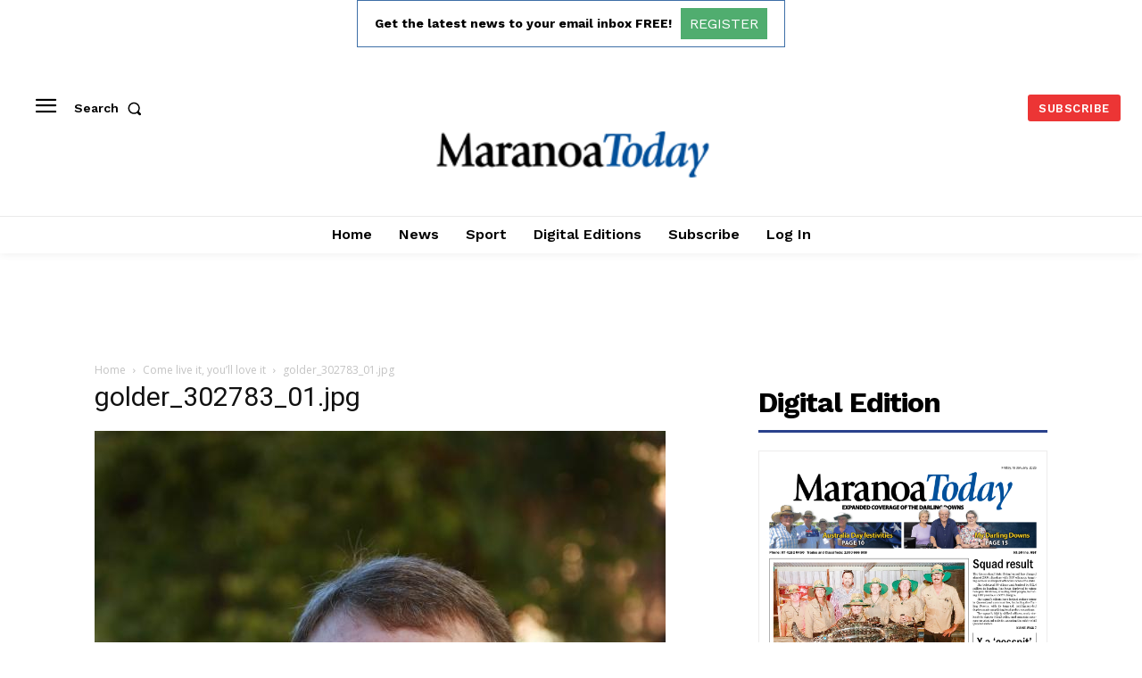

--- FILE ---
content_type: text/html; charset=utf-8
request_url: https://www.google.com/recaptcha/api2/aframe
body_size: 248
content:
<!DOCTYPE HTML><html><head><meta http-equiv="content-type" content="text/html; charset=UTF-8"></head><body><script nonce="gyVb28i_IdLC_xZiKTc_rQ">/** Anti-fraud and anti-abuse applications only. See google.com/recaptcha */ try{var clients={'sodar':'https://pagead2.googlesyndication.com/pagead/sodar?'};window.addEventListener("message",function(a){try{if(a.source===window.parent){var b=JSON.parse(a.data);var c=clients[b['id']];if(c){var d=document.createElement('img');d.src=c+b['params']+'&rc='+(localStorage.getItem("rc::a")?sessionStorage.getItem("rc::b"):"");window.document.body.appendChild(d);sessionStorage.setItem("rc::e",parseInt(sessionStorage.getItem("rc::e")||0)+1);localStorage.setItem("rc::h",'1768984622524');}}}catch(b){}});window.parent.postMessage("_grecaptcha_ready", "*");}catch(b){}</script></body></html>